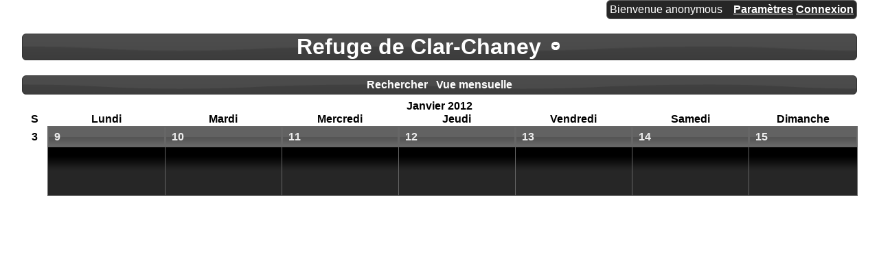

--- FILE ---
content_type: text/html; charset=UTF-8
request_url: https://www.villars-epeney.ch/refuge/index.php?phpcid=1&action=display_week&week=3&year=2012
body_size: 911
content:
<!DOCTYPE html>
<html lang="fr"><head><title>Refuge de Clar-Chaney</title>
<link rel="icon" href="static/office-calendar.png"/>
<link rel="stylesheet" type="text/css" href="static/phpc.css"/>
<link rel="stylesheet" type="text/css" href="static/jquery-ui.min.css"/>
<link rel="stylesheet" type="text/css" href="static/jquery-ui-timepicker.css"/>
<script src="static/jquery.min.js"></script>
<script src="static/jquery-ui.min.js"></script>
<script>var imagePath='static/images/'</script>
<script src="static/phpc.js"></script>
<script src="static/jquery.ui.timepicker.js"></script>
<script src="static/jquery.hoverIntent.minified.js"></script>
<script src="static/jpicker-1.1.6.min.js"></script>
<link rel="stylesheet" type="text/css" href="static/jPicker-1.1.6.min.css"/>
<script src="static/showdown.min.js"></script>
<meta http-equiv="Content-Type" content="text/html; charset=UTF-8"/>
</head>
<body><div class="php-calendar ui-widget"><div class="phpc-logged ui-widget-content">Bienvenue&nbsp;anonymous<span><a href="/refuge/index.php?phpcid=1&amp;action=settings">Paramètres</a>

<a href="/refuge/index.php?phpcid=1&amp;action=login&amp;lasturl=phpcid%3D1%26action%3Ddisplay_week%26week%3D3%26year%3D2012">Connexion</a>

</span>
</div>
<br style="clear:both;"/>
<h1 class="ui-widget-header"><span class="phpc-dropdown-list"><span class="phpc-dropdown-list-header"><span class="phpc-dropdown-list-title"><a href='https://www.villars-epeney.ch:443/refuge/index.php?phpcid=1' class="phpc-dropdown-list-title">Refuge de Clar-Chaney</a>
</span>
</span>
<ul><li><a href="https://www.villars-epeney.ch:443/refuge/index.php?phpcid=1">Refuge de Clar-Chaney</a>
</li>
</ul>
</span>
</h1>
<div class="phpc-bar ui-widget-header"><a href="/refuge/index.php?phpcid=1&amp;action=search&amp;year=2012&amp;month=1&amp;day=1">Rechercher</a>

<a href="/refuge/index.php?phpcid=1&amp;action=display_month&amp;year=2012&amp;month=1&amp;day=1">Vue&nbsp;mensuelle</a>

</div>
<div id="phpc-summary-view"><div id="phpc-summary-head"><div id="phpc-summary-title"></div>
<div id="phpc-summary-author"></div>
<div id="phpc-summary-category"></div>
<div id="phpc-summary-time"></div>
</div>
<div id="phpc-summary-body"></div>
</div>
<table class="phpc-main phpc-calendar"><caption>Janvier 2012</caption>
<colgroup><col class="phpc-week"/>
<col class="phpc-day"/>
<col class="phpc-day"/>
<col class="phpc-day"/>
<col class="phpc-day"/>
<col class="phpc-day"/>
<col class="phpc-day"/>
<col class="phpc-day"/>
</colgroup>
<thead><tr><th>S</th>
<th>Lundi</th>
<th>Mardi</th>
<th>Mercredi</th>
<th>Jeudi</th>
<th>Vendredi</th>
<th>Samedi</th>
<th>Dimanche</th>
</tr>
</thead>
<tbody><tr><th>3</th>
<td><div class="phpc-date ui-state-default" onclick="window.location.href='/refuge/index.php?phpcid=1&amp;action=display_day&amp;year=2012&amp;month=1&amp;day=9'"><a href="/refuge/index.php?phpcid=1&amp;action=display_day&amp;year=2012&amp;month=1&amp;day=9">9</a>
</div>
</td>
<td><div class="phpc-date ui-state-default" onclick="window.location.href='/refuge/index.php?phpcid=1&amp;action=display_day&amp;year=2012&amp;month=1&amp;day=10'"><a href="/refuge/index.php?phpcid=1&amp;action=display_day&amp;year=2012&amp;month=1&amp;day=10">10</a>
</div>
</td>
<td><div class="phpc-date ui-state-default" onclick="window.location.href='/refuge/index.php?phpcid=1&amp;action=display_day&amp;year=2012&amp;month=1&amp;day=11'"><a href="/refuge/index.php?phpcid=1&amp;action=display_day&amp;year=2012&amp;month=1&amp;day=11">11</a>
</div>
</td>
<td><div class="phpc-date ui-state-default" onclick="window.location.href='/refuge/index.php?phpcid=1&amp;action=display_day&amp;year=2012&amp;month=1&amp;day=12'"><a href="/refuge/index.php?phpcid=1&amp;action=display_day&amp;year=2012&amp;month=1&amp;day=12">12</a>
</div>
</td>
<td><div class="phpc-date ui-state-default" onclick="window.location.href='/refuge/index.php?phpcid=1&amp;action=display_day&amp;year=2012&amp;month=1&amp;day=13'"><a href="/refuge/index.php?phpcid=1&amp;action=display_day&amp;year=2012&amp;month=1&amp;day=13">13</a>
</div>
</td>
<td><div class="phpc-date ui-state-default" onclick="window.location.href='/refuge/index.php?phpcid=1&amp;action=display_day&amp;year=2012&amp;month=1&amp;day=14'"><a href="/refuge/index.php?phpcid=1&amp;action=display_day&amp;year=2012&amp;month=1&amp;day=14">14</a>
</div>
</td>
<td><div class="phpc-date ui-state-default" onclick="window.location.href='/refuge/index.php?phpcid=1&amp;action=display_day&amp;year=2012&amp;month=1&amp;day=15'"><a href="/refuge/index.php?phpcid=1&amp;action=display_day&amp;year=2012&amp;month=1&amp;day=15">15</a>
</div>
</td>
</tr>
</tbody>
</table>
</div>
</body>
</html>


--- FILE ---
content_type: application/javascript
request_url: https://www.villars-epeney.ch/refuge/static/jpicker-1.1.6.min.js
body_size: 9880
content:
(function(e,a){Math.precision=function(j,h){if(h===undefined){h=0}return Math.round(j*Math.pow(10,h))/Math.pow(10,h)};var d=function(z,k){var o=this,j=z.find("img:first"),F=0,E=100,w=100,D=0,C=100,v=100,s=0,p=0,n,q,u=new Array(),l=function(y){for(var x=0;x<u.length;x++){u[x].call(o,o,y)}},H=function(x){var y=z.offset();n={l:y.left|0,t:y.top|0};clearTimeout(q);q=setTimeout(function(){A.call(o,x)},0);e(document).bind("mousemove",h).bind("mouseup",B);x.preventDefault()},h=function(x){clearTimeout(q);q=setTimeout(function(){A.call(o,x)},0);x.stopPropagation();x.preventDefault();return false},B=function(x){e(document).unbind("mouseup",B).unbind("mousemove",h);x.stopPropagation();x.preventDefault();return false},A=function(M){var K=M.pageX-n.l,x=M.pageY-n.t,L=z.w,y=z.h;if(K<0){K=0}else{if(K>L){K=L}}if(x<0){x=0}else{if(x>y){x=y}}J.call(o,"xy",{x:((K/L)*w)+F,y:((x/y)*v)+D})},r=function(){var L=0,x=0,N=z.w,K=z.h,M=j.w,y=j.h;setTimeout(function(){if(w>0){if(s==E){L=N}else{L=((s/w)*N)|0}}if(v>0){if(p==C){x=K}else{x=((p/v)*K)|0}}if(M>=N){L=(N>>1)-(M>>1)}else{L-=M>>1}if(y>=K){x=(K>>1)-(y>>1)}else{x-=y>>1}j.css({left:L+"px",top:x+"px"})},0)},J=function(x,K,y){var O=K!==undefined;if(!O){if(x===undefined||x==null){x="xy"}switch(x.toLowerCase()){case"x":return s;case"y":return p;case"xy":default:return{x:s,y:p}}}if(y!=null&&y==o){return}var N=false,M,L;if(x==null){x="xy"}switch(x.toLowerCase()){case"x":M=K&&(K.x&&K.x|0||K|0)||0;break;case"y":L=K&&(K.y&&K.y|0||K|0)||0;break;case"xy":default:M=K&&K.x&&K.x|0||0;L=K&&K.y&&K.y|0||0;break}if(M!=null){if(M<F){M=F}else{if(M>E){M=E}}if(s!=M){s=M;N=true}}if(L!=null){if(L<D){L=D}else{if(L>C){L=C}}if(p!=L){p=L;N=true}}N&&l.call(o,y||o)},t=function(x,L){var P=L!==undefined;if(!P){if(x===undefined||x==null){x="all"}switch(x.toLowerCase()){case"minx":return F;case"maxx":return E;case"rangex":return{minX:F,maxX:E,rangeX:w};case"miny":return D;case"maxy":return C;case"rangey":return{minY:D,maxY:C,rangeY:v};case"all":default:return{minX:F,maxX:E,rangeX:w,minY:D,maxY:C,rangeY:v}}}var O=false,N,K,M,y;if(x==null){x="all"}switch(x.toLowerCase()){case"minx":N=L&&(L.minX&&L.minX|0||L|0)||0;break;case"maxx":K=L&&(L.maxX&&L.maxX|0||L|0)||0;break;case"rangex":N=L&&L.minX&&L.minX|0||0;K=L&&L.maxX&&L.maxX|0||0;break;case"miny":M=L&&(L.minY&&L.minY|0||L|0)||0;break;case"maxy":y=L&&(L.maxY&&L.maxY|0||L|0)||0;break;case"rangey":M=L&&L.minY&&L.minY|0||0;y=L&&L.maxY&&L.maxY|0||0;break;case"all":default:N=L&&L.minX&&L.minX|0||0;K=L&&L.maxX&&L.maxX|0||0;M=L&&L.minY&&L.minY|0||0;y=L&&L.maxY&&L.maxY|0||0;break}if(N!=null&&F!=N){F=N;w=E-F}if(K!=null&&E!=K){E=K;w=E-F}if(M!=null&&D!=M){D=M;v=C-D}if(y!=null&&C!=y){C=y;v=C-D}},I=function(x){if(e.isFunction(x)){u.push(x)}},m=function(y){if(!e.isFunction(y)){return}var x;while((x=e.inArray(y,u))!=-1){u.splice(x,1)}},G=function(){e(document).unbind("mouseup",B).unbind("mousemove",h);z.unbind("mousedown",H);z=null;j=null;u=null};e.extend(true,o,{val:J,range:t,bind:I,unbind:m,destroy:G});j.src=k.arrow&&k.arrow.image;j.w=k.arrow&&k.arrow.width||j.width();j.h=k.arrow&&k.arrow.height||j.height();z.w=k.map&&k.map.width||z.width();z.h=k.map&&k.map.height||z.height();z.bind("mousedown",H);I.call(o,r)},b=function(u,z,k,y){var q=this,l=u.find("td.Text input"),r=l.eq(3),v=l.eq(4),h=l.eq(5),o=l.length>7?l.eq(6):null,n=l.eq(0),p=l.eq(1),x=l.eq(2),s=l.eq(l.length>7?7:6),B=l.length>7?l.eq(8):null,C=function(E){if(E.target.value==""&&E.target!=s.get(0)&&(k!=null&&E.target!=k.get(0)||k==null)){return}if(!t(E)){return E}switch(E.target){case r.get(0):switch(E.keyCode){case 38:r.val(j.call(q,(r.val()<<0)+1,0,255));z.val("r",r.val(),E.target);return false;case 40:r.val(j.call(q,(r.val()<<0)-1,0,255));z.val("r",r.val(),E.target);return false}break;case v.get(0):switch(E.keyCode){case 38:v.val(j.call(q,(v.val()<<0)+1,0,255));z.val("g",v.val(),E.target);return false;case 40:v.val(j.call(q,(v.val()<<0)-1,0,255));z.val("g",v.val(),E.target);return false}break;case h.get(0):switch(E.keyCode){case 38:h.val(j.call(q,(h.val()<<0)+1,0,255));z.val("b",h.val(),E.target);return false;case 40:h.val(j.call(q,(h.val()<<0)-1,0,255));z.val("b",h.val(),E.target);return false}break;case o&&o.get(0):switch(E.keyCode){case 38:o.val(j.call(q,parseFloat(o.val())+1,0,100));z.val("a",Math.precision((o.val()*255)/100,y),E.target);return false;case 40:o.val(j.call(q,parseFloat(o.val())-1,0,100));z.val("a",Math.precision((o.val()*255)/100,y),E.target);return false}break;case n.get(0):switch(E.keyCode){case 38:n.val(j.call(q,(n.val()<<0)+1,0,360));z.val("h",n.val(),E.target);return false;case 40:n.val(j.call(q,(n.val()<<0)-1,0,360));z.val("h",n.val(),E.target);return false}break;case p.get(0):switch(E.keyCode){case 38:p.val(j.call(q,(p.val()<<0)+1,0,100));z.val("s",p.val(),E.target);return false;case 40:p.val(j.call(q,(p.val()<<0)-1,0,100));z.val("s",p.val(),E.target);return false}break;case x.get(0):switch(E.keyCode){case 38:x.val(j.call(q,(x.val()<<0)+1,0,100));z.val("v",x.val(),E.target);return false;case 40:x.val(j.call(q,(x.val()<<0)-1,0,100));z.val("v",x.val(),E.target);return false}break}},w=function(E){if(E.target.value==""&&E.target!=s.get(0)&&(k!=null&&E.target!=k.get(0)||k==null)){return}if(!t(E)){return E}switch(E.target){case r.get(0):r.val(j.call(q,r.val(),0,255));z.val("r",r.val(),E.target);break;case v.get(0):v.val(j.call(q,v.val(),0,255));z.val("g",v.val(),E.target);break;case h.get(0):h.val(j.call(q,h.val(),0,255));z.val("b",h.val(),E.target);break;case o&&o.get(0):o.val(j.call(q,o.val(),0,100));z.val("a",Math.precision((o.val()*255)/100,y),E.target);break;case n.get(0):n.val(j.call(q,n.val(),0,360));z.val("h",n.val(),E.target);break;case p.get(0):p.val(j.call(q,p.val(),0,100));z.val("s",p.val(),E.target);break;case x.get(0):x.val(j.call(q,x.val(),0,100));z.val("v",x.val(),E.target);break;case s.get(0):s.val(s.val().replace(/[^a-fA-F0-9]/g,"").toLowerCase().substring(0,6));k&&k.val(s.val());z.val("hex",s.val()!=""?s.val():null,E.target);break;case k&&k.get(0):k.val(k.val().replace(/[^a-fA-F0-9]/g,"").toLowerCase().substring(0,6));s.val(k.val());z.val("hex",k.val()!=""?k.val():null,E.target);break;case B&&B.get(0):B.val(B.val().replace(/[^a-fA-F0-9]/g,"").toLowerCase().substring(0,2));z.val("a",B.val()!=null?parseInt(B.val(),16):null,E.target);break}},A=function(E){if(z.val()!=null){switch(E.target){case r.get(0):r.val(z.val("r"));break;case v.get(0):v.val(z.val("g"));break;case h.get(0):h.val(z.val("b"));break;case o&&o.get(0):o.val(Math.precision((z.val("a")*100)/255,y));break;case n.get(0):n.val(z.val("h"));break;case p.get(0):p.val(z.val("s"));break;case x.get(0):x.val(z.val("v"));break;case s.get(0):case k&&k.get(0):s.val(z.val("hex"));k&&k.val(z.val("hex"));break;case B&&B.get(0):B.val(z.val("ahex").substring(6));break}}},t=function(E){switch(E.keyCode){case 9:case 16:case 29:case 37:case 39:return false;case"c".charCodeAt():case"v".charCodeAt():if(E.ctrlKey){return false}}return true},j=function(G,F,E){if(G==""||isNaN(G)){return F}if(G>E){return E}if(G<F){return F}return G},m=function(G,E){var F=G.val("all");if(E!=r.get(0)){r.val(F!=null?F.r:"")}if(E!=v.get(0)){v.val(F!=null?F.g:"")}if(E!=h.get(0)){h.val(F!=null?F.b:"")}if(o&&E!=o.get(0)){o.val(F!=null?Math.precision((F.a*100)/255,y):"")}if(E!=n.get(0)){n.val(F!=null?F.h:"")}if(E!=p.get(0)){p.val(F!=null?F.s:"")}if(E!=x.get(0)){x.val(F!=null?F.v:"")}if(E!=s.get(0)&&(k&&E!=k.get(0)||!k)){s.val(F!=null?F.hex:"")}if(k&&E!=k.get(0)&&E!=s.get(0)){k.val(F!=null?F.hex:"")}if(B&&E!=B.get(0)){B.val(F!=null?F.ahex.substring(6):"")}},D=function(){r.add(v).add(h).add(o).add(n).add(p).add(x).add(s).add(k).add(B).unbind("keyup",w).unbind("blur",A);r.add(v).add(h).add(o).add(n).add(p).add(x).unbind("keydown",C);z.unbind(m);r=null;v=null;h=null;o=null;n=null;p=null;x=null;s=null;B=null};e.extend(true,q,{destroy:D});r.add(v).add(h).add(o).add(n).add(p).add(x).add(s).add(k).add(B).bind("keyup",w).bind("blur",A);r.add(v).add(h).add(o).add(n).add(p).add(x).bind("keydown",C);z.bind(m)};e.jPicker={List:[],Color:function(z){var q=this,j,o,t,u,n,A,x,k=new Array(),m=function(r){for(var h=0;h<k.length;h++){k[h].call(q,q,r)}},l=function(h,G,r){var F=G!==undefined;if(!F){if(h===undefined||h==null||h==""){h="all"}if(j==null){return null}switch(h.toLowerCase()){case"ahex":return g.rgbaToHex({r:j,g:o,b:t,a:u});case"hex":return l("ahex").substring(0,6);case"all":return{r:j,g:o,b:t,a:u,h:n,s:A,v:x,hex:l.call(q,"hex"),ahex:l.call(q,"ahex")};default:var D={};for(var B=0;B<h.length;B++){switch(h.charAt(B)){case"r":if(h.length==1){D=j}else{D.r=j}break;case"g":if(h.length==1){D=o}else{D.g=o}break;case"b":if(h.length==1){D=t}else{D.b=t}break;case"a":if(h.length==1){D=u}else{D.a=u}break;case"h":if(h.length==1){D=n}else{D.h=n}break;case"s":if(h.length==1){D=A}else{D.s=A}break;case"v":if(h.length==1){D=x}else{D.v=x}break}}return D=={}?l.call(q,"all"):D;break}}if(r!=null&&r==q){return}var v=false;if(h==null){h=""}if(G==null){if(j!=null){j=null;v=true}if(o!=null){o=null;v=true}if(t!=null){t=null;v=true}if(u!=null){u=null;v=true}if(n!=null){n=null;v=true}if(A!=null){A=null;v=true}if(x!=null){x=null;v=true}v&&m.call(q,r||q);return}switch(h.toLowerCase()){case"ahex":case"hex":var D=g.hexToRgba(G&&(G.ahex||G.hex)||G||"00000000");l.call(q,"rgba",{r:D.r,g:D.g,b:D.b,a:h=="ahex"?D.a:u!=null?u:255},r);break;default:if(G&&(G.ahex!=null||G.hex!=null)){l.call(q,"ahex",G.ahex||G.hex||"00000000",r);return}var s={},E=false,C=false;if(G.r!==undefined&&!h.indexOf("r")==-1){h+="r"}if(G.g!==undefined&&!h.indexOf("g")==-1){h+="g"}if(G.b!==undefined&&!h.indexOf("b")==-1){h+="b"}if(G.a!==undefined&&!h.indexOf("a")==-1){h+="a"}if(G.h!==undefined&&!h.indexOf("h")==-1){h+="h"}if(G.s!==undefined&&!h.indexOf("s")==-1){h+="s"}if(G.v!==undefined&&!h.indexOf("v")==-1){h+="v"}for(var B=0;B<h.length;B++){switch(h.charAt(B)){case"r":if(C){continue}E=true;s.r=G&&G.r&&G.r|0||G&&G|0||0;if(s.r<0){s.r=0}else{if(s.r>255){s.r=255}}if(j!=s.r){j=s.r;v=true}break;case"g":if(C){continue}E=true;s.g=G&&G.g&&G.g|0||G&&G|0||0;if(s.g<0){s.g=0}else{if(s.g>255){s.g=255}}if(o!=s.g){o=s.g;v=true}break;case"b":if(C){continue}E=true;s.b=G&&G.b&&G.b|0||G&&G|0||0;if(s.b<0){s.b=0}else{if(s.b>255){s.b=255}}if(t!=s.b){t=s.b;v=true}break;case"a":s.a=G&&G.a!=null?G.a|0:G!=null?G|0:255;if(s.a<0){s.a=0}else{if(s.a>255){s.a=255}}if(u!=s.a){u=s.a;v=true}break;case"h":if(E){continue}C=true;s.h=G&&G.h&&G.h|0||G&&G|0||0;if(s.h<0){s.h=0}else{if(s.h>360){s.h=360}}if(n!=s.h){n=s.h;v=true}break;case"s":if(E){continue}C=true;s.s=G&&G.s!=null?G.s|0:G!=null?G|0:100;if(s.s<0){s.s=0}else{if(s.s>100){s.s=100}}if(A!=s.s){A=s.s;v=true}break;case"v":if(E){continue}C=true;s.v=G&&G.v!=null?G.v|0:G!=null?G|0:100;if(s.v<0){s.v=0}else{if(s.v>100){s.v=100}}if(x!=s.v){x=s.v;v=true}break}}if(v){if(E){j=j||0;o=o||0;t=t||0;var D=g.rgbToHsv({r:j,g:o,b:t});n=D.h;A=D.s;x=D.v}else{if(C){n=n||0;A=A!=null?A:100;x=x!=null?x:100;var D=g.hsvToRgb({h:n,s:A,v:x});j=D.r;o=D.g;t=D.b}}u=u!=null?u:255;m.call(q,r||q)}break}},p=function(h){if(e.isFunction(h)){k.push(h)}},y=function(r){if(!e.isFunction(r)){return}var h;while((h=e.inArray(r,k))!=-1){k.splice(h,1)}},w=function(){k=null};e.extend(true,q,{val:l,bind:p,unbind:y,destroy:w});if(z){if(z.ahex!=null){l("ahex",z)}else{if(z.hex!=null){l((z.a!=null?"a":"")+"hex",z.a!=null?{ahex:z.hex+g.intToHex(z.a)}:z)}else{if(z.r!=null&&z.g!=null&&z.b!=null){l("rgb"+(z.a!=null?"a":""),z)}else{if(z.h!=null&&z.s!=null&&z.v!=null){l("hsv"+(z.a!=null?"a":""),z)}}}}}},ColorMethods:{hexToRgba:function(m){m=this.validateHex(m);if(m==""){return{r:null,g:null,b:null,a:null}}var l="00",k="00",h="00",j="255";if(m.length==6){m+="ff"}if(m.length>6){l=m.substring(0,2);k=m.substring(2,4);h=m.substring(4,6);j=m.substring(6,m.length)}else{if(m.length>4){l=m.substring(4,m.length);m=m.substring(0,4)}if(m.length>2){k=m.substring(2,m.length);m=m.substring(0,2)}if(m.length>0){h=m.substring(0,m.length)}}return{r:this.hexToInt(l),g:this.hexToInt(k),b:this.hexToInt(h),a:this.hexToInt(j)}},validateHex:function(h){h=h.toLowerCase().replace(/[^a-f0-9]/g,"");if(h.length>8){h=h.substring(0,8)}return h},rgbaToHex:function(h){return this.intToHex(h.r)+this.intToHex(h.g)+this.intToHex(h.b)+this.intToHex(h.a)},intToHex:function(j){var h=(j|0).toString(16);if(h.length==1){h=("0"+h)}return h.toLowerCase()},hexToInt:function(h){return parseInt(h,16)},rgbToHsv:function(l){var o=l.r/255,n=l.g/255,j=l.b/255,k={h:0,s:0,v:0},m=0,h=0,p;if(o>=n&&o>=j){h=o;m=n>j?j:n}else{if(n>=j&&n>=o){h=n;m=o>j?j:o}else{h=j;m=n>o?o:n}}k.v=h;k.s=h?(h-m)/h:0;if(!k.s){k.h=0}else{p=h-m;if(o==h){k.h=(n-j)/p}else{if(n==h){k.h=2+(j-o)/p}else{k.h=4+(o-n)/p}}k.h=parseInt(k.h*60);if(k.h<0){k.h+=360}}k.s=(k.s*100)|0;k.v=(k.v*100)|0;return k},hsvToRgb:function(n){var r={r:0,g:0,b:0,a:100},m=n.h,x=n.s,u=n.v;if(x==0){if(u==0){r.r=r.g=r.b=0}else{r.r=r.g=r.b=(u*255/100)|0}}else{if(m==360){m=0}m/=60;x=x/100;u=u/100;var l=m|0,o=m-l,k=u*(1-x),j=u*(1-(x*o)),w=u*(1-(x*(1-o)));switch(l){case 0:r.r=u;r.g=w;r.b=k;break;case 1:r.r=j;r.g=u;r.b=k;break;case 2:r.r=k;r.g=u;r.b=w;break;case 3:r.r=k;r.g=j;r.b=u;break;case 4:r.r=w;r.g=k;r.b=u;break;case 5:r.r=u;r.g=k;r.b=j;break}r.r=(r.r*255)|0;r.g=(r.g*255)|0;r.b=(r.b*255)|0}return r}}};var f=e.jPicker.Color,c=e.jPicker.List,g=e.jPicker.ColorMethods;e.fn.jPicker=function(j){var h=arguments;return this.each(function(){var w=this,av=e.extend(true,{},e.fn.jPicker.defaults,j);if(e(w).get(0).nodeName.toLowerCase()=="input"){e.extend(true,av,{window:{bindToInput:true,expandable:true,input:e(w)}});if(e(w).val()==""){av.color.active=new f({hex:null});av.color.current=new f({hex:null})}else{if(g.validateHex(e(w).val())){av.color.active=new f({hex:e(w).val(),a:av.color.active.val("a")});av.color.current=new f({hex:e(w).val(),a:av.color.active.val("a")})}}}if(av.window.expandable){e(w).after('<span class="jPicker"><span class="Icon"><span class="Color">&nbsp;</span><span class="Alpha">&nbsp;</span><span class="Image" title="Click To Open Color Picker">&nbsp;</span><span class="Container">&nbsp;</span></span></span>')}else{av.window.liveUpdate=false}var Q=parseFloat(navigator.appVersion.split("MSIE")[1])<7&&document.body.filters,R=null,l=null,s=null,au=null,at=null,ar=null,P=null,O=null,N=null,M=null,L=null,K=null,D=null,U=null,aw=null,J=null,I=null,am=null,ai=null,E=null,an=null,ah=null,X=null,ab=null,aq=null,r=null,C=null,u=null,ag=function(aB){var aD=G.active,aE=n.clientPath,aA=aD.val("hex"),aC,az;av.color.mode=aB;switch(aB){case"h":setTimeout(function(){y.call(w,l,"transparent");x.call(w,au,0);Y.call(w,au,100);x.call(w,at,260);Y.call(w,at,100);y.call(w,s,"transparent");x.call(w,P,0);Y.call(w,P,100);x.call(w,O,260);Y.call(w,O,100);x.call(w,N,260);Y.call(w,N,100);x.call(w,M,260);Y.call(w,M,100);x.call(w,K,260);Y.call(w,K,100)},0);D.range("all",{minX:0,maxX:100,minY:0,maxY:100});U.range("rangeY",{minY:0,maxY:360});if(aD.val("ahex")==null){break}D.val("xy",{x:aD.val("s"),y:100-aD.val("v")},D);U.val("y",360-aD.val("h"),U);break;case"s":setTimeout(function(){y.call(w,l,"transparent");x.call(w,au,-260);x.call(w,at,-520);x.call(w,P,-260);x.call(w,O,-520);x.call(w,K,260);Y.call(w,K,100)},0);D.range("all",{minX:0,maxX:360,minY:0,maxY:100});U.range("rangeY",{minY:0,maxY:100});if(aD.val("ahex")==null){break}D.val("xy",{x:aD.val("h"),y:100-aD.val("v")},D);U.val("y",100-aD.val("s"),U);break;case"v":setTimeout(function(){y.call(w,l,"000000");x.call(w,au,-780);x.call(w,at,260);y.call(w,s,aA);x.call(w,P,-520);x.call(w,O,260);Y.call(w,O,100);x.call(w,K,260);Y.call(w,K,100)},0);D.range("all",{minX:0,maxX:360,minY:0,maxY:100});U.range("rangeY",{minY:0,maxY:100});if(aD.val("ahex")==null){break}D.val("xy",{x:aD.val("h"),y:100-aD.val("s")},D);U.val("y",100-aD.val("v"),U);break;case"r":aC=-1040;az=-780;D.range("all",{minX:0,maxX:255,minY:0,maxY:255});U.range("rangeY",{minY:0,maxY:255});if(aD.val("ahex")==null){break}D.val("xy",{x:aD.val("b"),y:255-aD.val("g")},D);U.val("y",255-aD.val("r"),U);break;case"g":aC=-1560;az=-1820;D.range("all",{minX:0,maxX:255,minY:0,maxY:255});U.range("rangeY",{minY:0,maxY:255});if(aD.val("ahex")==null){break}D.val("xy",{x:aD.val("b"),y:255-aD.val("r")},D);U.val("y",255-aD.val("g"),U);break;case"b":aC=-2080;az=-2860;D.range("all",{minX:0,maxX:255,minY:0,maxY:255});U.range("rangeY",{minY:0,maxY:255});if(aD.val("ahex")==null){break}D.val("xy",{x:aD.val("r"),y:255-aD.val("g")},D);U.val("y",255-aD.val("b"),U);break;case"a":setTimeout(function(){y.call(w,l,"transparent");x.call(w,au,-260);x.call(w,at,-520);x.call(w,P,260);x.call(w,O,260);Y.call(w,O,100);x.call(w,K,0);Y.call(w,K,100)},0);D.range("all",{minX:0,maxX:360,minY:0,maxY:100});U.range("rangeY",{minY:0,maxY:255});if(aD.val("ahex")==null){break}D.val("xy",{x:aD.val("h"),y:100-aD.val("v")},D);U.val("y",255-aD.val("a"),U);break;default:throw ("Invalid Mode");break}switch(aB){case"h":break;case"s":case"v":case"a":setTimeout(function(){Y.call(w,au,100);Y.call(w,P,100);x.call(w,N,260);Y.call(w,N,100);x.call(w,M,260);Y.call(w,M,100)},0);break;case"r":case"g":case"b":setTimeout(function(){y.call(w,l,"transparent");y.call(w,s,"transparent");Y.call(w,P,100);Y.call(w,au,100);x.call(w,au,aC);x.call(w,at,aC-260);x.call(w,P,az-780);x.call(w,O,az-520);x.call(w,N,az);x.call(w,M,az-260);x.call(w,K,260);Y.call(w,K,100)},0);break}if(aD.val("ahex")==null){return}aj.call(w,aD)},aj=function(aA,az){if(az==null||(az!=U&&az!=D)){v.call(w,aA,az)}setTimeout(function(){ay.call(w,aA);al.call(w,aA);W.call(w,aA)},0)},z=function(aA,az){var aC=G.active;if(az!=D&&aC.val()==null){return}var aB=aA.val("all");switch(av.color.mode){case"h":aC.val("sv",{s:aB.x,v:100-aB.y},az);break;case"s":case"a":aC.val("hv",{h:aB.x,v:100-aB.y},az);break;case"v":aC.val("hs",{h:aB.x,s:100-aB.y},az);break;case"r":aC.val("gb",{g:255-aB.y,b:aB.x},az);break;case"g":aC.val("rb",{r:255-aB.y,b:aB.x},az);break;case"b":aC.val("rg",{r:aB.x,g:255-aB.y},az);break}},ac=function(aA,az){var aB=G.active;if(az!=U&&aB.val()==null){return}switch(av.color.mode){case"h":aB.val("h",{h:360-aA.val("y")},az);break;case"s":aB.val("s",{s:100-aA.val("y")},az);break;case"v":aB.val("v",{v:100-aA.val("y")},az);break;case"r":aB.val("r",{r:255-aA.val("y")},az);break;case"g":aB.val("g",{g:255-aA.val("y")},az);break;case"b":aB.val("b",{b:255-aA.val("y")},az);break;case"a":aB.val("a",255-aA.val("y"),az);break}},v=function(aC,az){if(az!=D){switch(av.color.mode){case"h":var aH=aC.val("sv");D.val("xy",{x:aH!=null?aH.s:100,y:100-(aH!=null?aH.v:100)},az);break;case"s":case"a":var aB=aC.val("hv");D.val("xy",{x:aB&&aB.h||0,y:100-(aB!=null?aB.v:100)},az);break;case"v":var aE=aC.val("hs");D.val("xy",{x:aE&&aE.h||0,y:100-(aE!=null?aE.s:100)},az);break;case"r":var aA=aC.val("bg");D.val("xy",{x:aA&&aA.b||0,y:255-(aA&&aA.g||0)},az);break;case"g":var aI=aC.val("br");D.val("xy",{x:aI&&aI.b||0,y:255-(aI&&aI.r||0)},az);break;case"b":var aG=aC.val("rg");D.val("xy",{x:aG&&aG.r||0,y:255-(aG&&aG.g||0)},az);break}}if(az!=U){switch(av.color.mode){case"h":U.val("y",360-(aC.val("h")||0),az);break;case"s":var aJ=aC.val("s");U.val("y",100-(aJ!=null?aJ:100),az);break;case"v":var aF=aC.val("v");U.val("y",100-(aF!=null?aF:100),az);break;case"r":U.val("y",255-(aC.val("r")||0),az);break;case"g":U.val("y",255-(aC.val("g")||0),az);break;case"b":U.val("y",255-(aC.val("b")||0),az);break;case"a":var aD=aC.val("a");U.val("y",255-(aD!=null?aD:255),az);break}}},ay=function(aA){try{var az=aA.val("all");E.css({backgroundColor:az&&"#"+az.hex||"transparent"});Y.call(w,E,az&&Math.precision((az.a*100)/255,4)||0)}catch(aB){}},al=function(aC){switch(av.color.mode){case"h":y.call(w,l,new f({h:aC.val("h")||0,s:100,v:100}).val("hex"));break;case"s":case"a":var aB=aC.val("s");Y.call(w,at,100-(aB!=null?aB:100));break;case"v":var aA=aC.val("v");Y.call(w,au,aA!=null?aA:100);break;case"r":Y.call(w,at,Math.precision((aC.val("r")||0)/255*100,4));break;case"g":Y.call(w,at,Math.precision((aC.val("g")||0)/255*100,4));break;case"b":Y.call(w,at,Math.precision((aC.val("b")||0)/255*100));break}var az=aC.val("a");Y.call(w,ar,Math.precision(((255-(az||0))*100)/255,4))},W=function(aF){switch(av.color.mode){case"h":var aH=aF.val("a");Y.call(w,L,Math.precision(((255-(aH||0))*100)/255,4));break;case"s":var aA=aF.val("hva"),aB=new f({h:aA&&aA.h||0,s:100,v:aA!=null?aA.v:100});y.call(w,s,aB.val("hex"));Y.call(w,O,100-(aA!=null?aA.v:100));Y.call(w,L,Math.precision(((255-(aA&&aA.a||0))*100)/255,4));break;case"v":var aC=aF.val("hsa"),aE=new f({h:aC&&aC.h||0,s:aC!=null?aC.s:100,v:100});y.call(w,s,aE.val("hex"));Y.call(w,L,Math.precision(((255-(aC&&aC.a||0))*100)/255,4));break;case"r":case"g":case"b":var aD=0,aG=0,az=aF.val("rgba");if(av.color.mode=="r"){aD=az&&az.b||0;aG=az&&az.g||0}else{if(av.color.mode=="g"){aD=az&&az.b||0;aG=az&&az.r||0}else{if(av.color.mode=="b"){aD=az&&az.r||0;aG=az&&az.g||0}}}var aI=aG>aD?aD:aG;Y.call(w,O,aD>aG?Math.precision(((aD-aG)/(255-aG))*100,4):0);Y.call(w,N,aG>aD?Math.precision(((aG-aD)/(255-aD))*100,4):0);Y.call(w,M,Math.precision((aI/255)*100,4));Y.call(w,L,Math.precision(((255-(az&&az.a||0))*100)/255,4));break;case"a":var aH=aF.val("a");y.call(w,s,aF.val("hex")||"000000");Y.call(w,L,aH!=null?0:100);Y.call(w,K,aH!=null?100:0);break}},y=function(az,aA){az.css({backgroundColor:aA&&aA.length==6&&"#"+aA||"transparent"})},t=function(az,aA){if(Q&&(aA.indexOf("AlphaBar.png")!=-1||aA.indexOf("Bars.png")!=-1||aA.indexOf("Maps.png")!=-1)){az.attr("pngSrc",aA);az.css({backgroundImage:"none",filter:"progid:DXImageTransform.Microsoft.AlphaImageLoader(src='"+aA+"', sizingMethod='scale')"})}else{az.css({backgroundImage:"url('"+aA+"')"})}},x=function(az,aA){az.css({top:aA+"px"})},Y=function(aA,az){aA.css({visibility:az>0?"visible":"hidden"});if(az>0&&az<100){if(Q){var aB=aA.attr("pngSrc");if(aB!=null&&(aB.indexOf("AlphaBar.png")!=-1||aB.indexOf("Bars.png")!=-1||aB.indexOf("Maps.png")!=-1)){aA.css({filter:"progid:DXImageTransform.Microsoft.AlphaImageLoader(src='"+aB+"', sizingMethod='scale') progid:DXImageTransform.Microsoft.Alpha(opacity="+az+")"})}else{aA.css({opacity:Math.precision(az/100,4)})}}else{aA.css({opacity:Math.precision(az/100,4)})}}else{if(az==0||az==100){if(Q){var aB=aA.attr("pngSrc");if(aB!=null&&(aB.indexOf("AlphaBar.png")!=-1||aB.indexOf("Bars.png")!=-1||aB.indexOf("Maps.png")!=-1)){aA.css({filter:"progid:DXImageTransform.Microsoft.AlphaImageLoader(src='"+aB+"', sizingMethod='scale')"})}else{aA.css({opacity:""})}}else{aA.css({opacity:""})}}}},B=function(){G.active.val("ahex",G.current.val("ahex"))},T=function(){G.current.val("ahex",G.active.val("ahex"))},A=function(az){e(this).parents("tbody:first").find('input:radio[value!="'+az.target.value+'"]').removeAttr("checked");ag.call(w,az.target.value)},Z=function(){B.call(w)},q=function(){B.call(w);av.window.expandable&&ao.call(w);e.isFunction(ax)&&ax.call(w,G.active,X)},m=function(){T.call(w);av.window.expandable&&ao.call(w);e.isFunction(ae)&&ae.call(w,G.active,ah)},af=function(){V.call(w)},ap=function(aB,az){var aA=aB.val("hex");an.css({backgroundColor:aA&&"#"+aA||"transparent"});Y.call(w,an,Math.precision(((aB.val("a")||0)*100)/255,4))},H=function(aC,az){var aB=aC.val("hex");var aA=aC.val("va");aq.css({backgroundColor:aB&&"#"+aB||"transparent"});Y.call(w,r,Math.precision(((255-(aA&&aA.a||0))*100)/255,4));if(av.window.bindToInput&&av.window.updateInputColor){av.window.input.css({backgroundColor:aB&&"#"+aB||"transparent",color:aA==null||aA.v>75?"#000000":"#ffffff"})}},S=function(aB){var az=av.window.element,aA=av.window.page;J=parseInt(R.css("left"));I=parseInt(R.css("top"));am=aB.pageX;ai=aB.pageY;e(document).bind("mousemove",k).bind("mouseup",p);aB.preventDefault()},k=function(az){R.css({left:J-(am-az.pageX)+"px",top:I-(ai-az.pageY)+"px"});if(av.window.expandable&&!e.support.boxModel){R.prev().css({left:R.css("left"),top:R.css("top")})}az.stopPropagation();az.preventDefault();return false},p=function(az){e(document).unbind("mousemove",k).unbind("mouseup",p);az.stopPropagation();az.preventDefault();return false},F=function(az){az.preventDefault();az.stopPropagation();G.active.val("ahex",e(this).attr("title")||null,az.target);return false},ae=e.isFunction(h[1])&&h[1]||null,ad=e.isFunction(h[2])&&h[2]||null,ax=e.isFunction(h[3])&&h[3]||null,V=function(){G.current.val("ahex",G.active.val("ahex"));var az=function(){if(!av.window.expandable||e.support.boxModel){return}var aA=R.find("table:first");R.before("<iframe/>");R.prev().css({width:aA.width(),height:R.height(),opacity:0,position:"absolute",left:R.css("left"),top:R.css("top")})};if(av.window.expandable){e(document.body).children("div.jPicker.Container").css({zIndex:10});R.css({zIndex:20})}switch(av.window.effects.type){case"fade":R.fadeIn(av.window.effects.speed.show,az);break;case"slide":R.slideDown(av.window.effects.speed.show,az);break;case"show":default:R.show(av.window.effects.speed.show,az);break}},ao=function(){var az=function(){if(av.window.expandable){R.css({zIndex:10})}if(!av.window.expandable||e.support.boxModel){return}R.prev().remove()};switch(av.window.effects.type){case"fade":R.fadeOut(av.window.effects.speed.hide,az);break;case"slide":R.slideUp(av.window.effects.speed.hide,az);break;case"show":default:R.hide(av.window.effects.speed.hide,az);break}},o=function(){var aG=av.window,az=aG.expandable?e(w).next().find(".Container:first"):null;R=aG.expandable?e("<div/>"):e(w);R.addClass("jPicker Container");if(aG.expandable){R.hide()}R.get(0).onselectstart=function(aN){if(aN.target.nodeName.toLowerCase()!=="input"){return false}};var aJ=G.active.val("all");if(aG.alphaPrecision<0){aG.alphaPrecision=0}else{if(aG.alphaPrecision>2){aG.alphaPrecision=2}}var aK='<table class="jPicker" cellpadding="0" cellspacing="0"><tbody>'+(aG.expandable?'<tr><td class="Move" colspan="5">&nbsp;</td></tr>':"")+'<tr><td rowspan="9"><h2 class="Title">'+(aG.title||aa.text.title)+'</h2><div class="Map"><span class="Map1">&nbsp;</span><span class="Map2">&nbsp;</span><span class="Map3">&nbsp;</span><img src="'+n.clientPath+n.colorMap.arrow.file+'" class="Arrow"/></div></td><td rowspan="9"><div class="Bar"><span class="Map1">&nbsp;</span><span class="Map2">&nbsp;</span><span class="Map3">&nbsp;</span><span class="Map4">&nbsp;</span><span class="Map5">&nbsp;</span><span class="Map6">&nbsp;</span><img src="'+n.clientPath+n.colorBar.arrow.file+'" class="Arrow"/></div></td><td colspan="2" class="Preview">'+aa.text.newColor+'<div><span class="Active" title="'+aa.tooltips.colors.newColor+'">&nbsp;</span><span class="Current" title="'+aa.tooltips.colors.currentColor+'">&nbsp;</span></div>'+aa.text.currentColor+'</td><td rowspan="9" class="Button"><input type="button" class="Ok" value="'+aa.text.ok+'" title="'+aa.tooltips.buttons.ok+'"/><input type="button" class="Cancel" value="'+aa.text.cancel+'" title="'+aa.tooltips.buttons.cancel+'"/><hr/><div class="Grid">&nbsp;</div></td></tr><tr class="Hue"><td class="Radio"><label title="'+aa.tooltips.hue.radio+'"><input type="radio" value="h"'+(av.color.mode=="h"?' checked="checked"':"")+'/>H:</label></td><td class="Text"><input type="text" maxlength="3" value="'+(aJ!=null?aJ.h:"")+'" title="'+aa.tooltips.hue.textbox+'"/>&nbsp;&deg;</td></tr><tr class="Saturation"><td class="Radio"><label title="'+aa.tooltips.saturation.radio+'"><input type="radio" value="s"'+(av.color.mode=="s"?' checked="checked"':"")+'/>S:</label></td><td class="Text"><input type="text" maxlength="3" value="'+(aJ!=null?aJ.s:"")+'" title="'+aa.tooltips.saturation.textbox+'"/>&nbsp;%</td></tr><tr class="Value"><td class="Radio"><label title="'+aa.tooltips.value.radio+'"><input type="radio" value="v"'+(av.color.mode=="v"?' checked="checked"':"")+'/>V:</label><br/><br/></td><td class="Text"><input type="text" maxlength="3" value="'+(aJ!=null?aJ.v:"")+'" title="'+aa.tooltips.value.textbox+'"/>&nbsp;%<br/><br/></td></tr><tr class="Red"><td class="Radio"><label title="'+aa.tooltips.red.radio+'"><input type="radio" value="r"'+(av.color.mode=="r"?' checked="checked"':"")+'/>R:</label></td><td class="Text"><input type="text" maxlength="3" value="'+(aJ!=null?aJ.r:"")+'" title="'+aa.tooltips.red.textbox+'"/></td></tr><tr class="Green"><td class="Radio"><label title="'+aa.tooltips.green.radio+'"><input type="radio" value="g"'+(av.color.mode=="g"?' checked="checked"':"")+'/>G:</label></td><td class="Text"><input type="text" maxlength="3" value="'+(aJ!=null?aJ.g:"")+'" title="'+aa.tooltips.green.textbox+'"/></td></tr><tr class="Blue"><td class="Radio"><label title="'+aa.tooltips.blue.radio+'"><input type="radio" value="b"'+(av.color.mode=="b"?' checked="checked"':"")+'/>B:</label></td><td class="Text"><input type="text" maxlength="3" value="'+(aJ!=null?aJ.b:"")+'" title="'+aa.tooltips.blue.textbox+'"/></td></tr><tr class="Alpha"><td class="Radio">'+(aG.alphaSupport?'<label title="'+aa.tooltips.alpha.radio+'"><input type="radio" value="a"'+(av.color.mode=="a"?' checked="checked"':"")+"/>A:</label>":"&nbsp;")+'</td><td class="Text">'+(aG.alphaSupport?'<input type="text" maxlength="'+(3+aG.alphaPrecision)+'" value="'+(aJ!=null?Math.precision((aJ.a*100)/255,aG.alphaPrecision):"")+'" title="'+aa.tooltips.alpha.textbox+'"/>&nbsp;%':"&nbsp;")+'</td></tr><tr class="Hex"><td colspan="2" class="Text"><label title="'+aa.tooltips.hex.textbox+'">#:<input type="text" maxlength="6" class="Hex" value="'+(aJ!=null?aJ.hex:"")+'"/></label>'+(aG.alphaSupport?'<input type="text" maxlength="2" class="AHex" value="'+(aJ!=null?aJ.ahex.substring(6):"")+'" title="'+aa.tooltips.hex.alpha+'"/></td>':"&nbsp;")+"</tr></tbody></table>";if(aG.expandable){R.html(aK);if(e(document.body).children("div.jPicker.Container").length==0){e(document.body).prepend(R)}else{e(document.body).children("div.jPicker.Container:last").after(R)}R.mousedown(function(){e(document.body).children("div.jPicker.Container").css({zIndex:10});R.css({zIndex:20})});R.css({left:aG.position.x=="left"?(az.offset().left-530-(aG.position.y=="center"?25:0))+"px":aG.position.x=="center"?(az.offset().left-260)+"px":aG.position.x=="right"?(az.offset().left-10+(aG.position.y=="center"?25:0))+"px":aG.position.x=="screenCenter"?((e(document).width()>>1)-260)+"px":(az.offset().left+parseInt(aG.position.x))+"px",position:"absolute",top:aG.position.y=="top"?(az.offset().top-312)+"px":aG.position.y=="center"?(az.offset().top-156)+"px":aG.position.y=="bottom"?(az.offset().top+25)+"px":(az.offset().top+parseInt(aG.position.y))+"px"})}else{R=e(w);R.html(aK)}var aD=R.find("tbody:first");l=aD.find("div.Map:first");s=aD.find("div.Bar:first");var aL=l.find("span"),aI=s.find("span");au=aL.filter(".Map1:first");at=aL.filter(".Map2:first");ar=aL.filter(".Map3:first");P=aI.filter(".Map1:first");O=aI.filter(".Map2:first");N=aI.filter(".Map3:first");M=aI.filter(".Map4:first");L=aI.filter(".Map5:first");K=aI.filter(".Map6:first");D=new d(l,{map:{width:n.colorMap.width,height:n.colorMap.height},arrow:{image:n.clientPath+n.colorMap.arrow.file,width:n.colorMap.arrow.width,height:n.colorMap.arrow.height}});D.bind(z);U=new d(s,{map:{width:n.colorBar.width,height:n.colorBar.height},arrow:{image:n.clientPath+n.colorBar.arrow.file,width:n.colorBar.arrow.width,height:n.colorBar.arrow.height}});U.bind(ac);aw=new b(aD,G.active,aG.expandable&&aG.bindToInput?aG.input:null,aG.alphaPrecision);var aB=aJ!=null?aJ.hex:null,aH=aD.find(".Preview"),aF=aD.find(".Button");E=aH.find(".Active:first").css({backgroundColor:aB&&"#"+aB||"transparent"});an=aH.find(".Current:first").css({backgroundColor:aB&&"#"+aB||"transparent"}).bind("click",Z);Y.call(w,an,Math.precision(G.current.val("a")*100)/255,4);ah=aF.find(".Ok:first").bind("click",m);X=aF.find(".Cancel:first").bind("click",q);ab=aF.find(".Grid:first");setTimeout(function(){t.call(w,au,n.clientPath+"Maps.png");t.call(w,at,n.clientPath+"Maps.png");t.call(w,ar,n.clientPath+"map-opacity.png");t.call(w,P,n.clientPath+"Bars.png");t.call(w,O,n.clientPath+"Bars.png");t.call(w,N,n.clientPath+"Bars.png");t.call(w,M,n.clientPath+"Bars.png");t.call(w,L,n.clientPath+"bar-opacity.png");t.call(w,K,n.clientPath+"AlphaBar.png");t.call(w,aH.find("div:first"),n.clientPath+"preview-opacity.png")},0);aD.find("td.Radio input").bind("click",A);if(G.quickList&&G.quickList.length>0){var aE="";for(i=0;i<G.quickList.length;i++){if((typeof(G.quickList[i])).toString().toLowerCase()=="string"){G.quickList[i]=new f({hex:G.quickList[i]})}var aC=G.quickList[i].val("a");var aM=G.quickList[i].val("ahex");if(!aG.alphaSupport&&aM){aM=aM.substring(0,6)+"ff"}var aA=G.quickList[i].val("hex");aE+='<span class="QuickColor"'+(aM&&' title="#'+aM+'"'||"")+' style="background-color:'+(aA&&"#"+aA||"")+";"+(aA?"":"background-image:url("+n.clientPath+"NoColor.png)")+(aG.alphaSupport&&aC&&aC<255?";opacity:"+Math.precision(aC/255,4)+";filter:Alpha(opacity="+Math.precision(aC/2.55,4)+")":"")+'">&nbsp;</span>'}t.call(w,ab,n.clientPath+"bar-opacity.png");ab.html(aE);ab.find(".QuickColor").click(F)}ag.call(w,av.color.mode);G.active.bind(aj);e.isFunction(ad)&&G.active.bind(ad);G.current.bind(ap);if(aG.expandable){w.icon=az.parents(".Icon:first");aq=w.icon.find(".Color:first").css({backgroundColor:aB&&"#"+aB||"transparent"});r=w.icon.find(".Alpha:first");t.call(w,r,n.clientPath+"bar-opacity.png");Y.call(w,r,Math.precision(((255-(aJ!=null?aJ.a:0))*100)/255,4));C=w.icon.find(".Image:first").css({backgroundImage:"url('"+n.clientPath+n.picker.file+"')"}).bind("click",af);if(aG.bindToInput&&aG.updateInputColor){aG.input.css({backgroundColor:aB&&"#"+aB||"transparent",color:aJ==null||aJ.v>75?"#000000":"#ffffff"})}u=aD.find(".Move:first").bind("mousedown",S);G.active.bind(H)}else{V.call(w)}},ak=function(){R.find("td.Radio input").unbind("click",A);an.unbind("click",Z);X.unbind("click",q);ah.unbind("click",m);if(av.window.expandable){C.unbind("click",af);u.unbind("mousedown",S);w.icon=null}R.find(".QuickColor").unbind("click",F);l=null;s=null;au=null;at=null;ar=null;P=null;O=null;N=null;M=null;L=null;K=null;D.destroy();D=null;U.destroy();U=null;aw.destroy();aw=null;E=null;an=null;ah=null;X=null;ab=null;ae=null;ax=null;ad=null;R.html("");for(i=0;i<c.length;i++){if(c[i]==w){c.splice(i,1)}}},n=av.images,aa=av.localization,G={active:(typeof(av.color.active)).toString().toLowerCase()=="string"?new f({ahex:!av.window.alphaSupport&&av.color.active?av.color.active.substring(0,6)+"ff":av.color.active}):new f({ahex:!av.window.alphaSupport&&av.color.active.val("ahex")?av.color.active.val("ahex").substring(0,6)+"ff":av.color.active.val("ahex")}),current:(typeof(av.color.active)).toString().toLowerCase()=="string"?new f({ahex:!av.window.alphaSupport&&av.color.active?av.color.active.substring(0,6)+"ff":av.color.active}):new f({ahex:!av.window.alphaSupport&&av.color.active.val("ahex")?av.color.active.val("ahex").substring(0,6)+"ff":av.color.active.val("ahex")}),quickList:av.color.quickList};e.extend(true,w,{commitCallback:ae,liveCallback:ad,cancelCallback:ax,color:G,show:V,hide:ao,destroy:ak});c.push(w);setTimeout(function(){o.call(w)},0)})};e.fn.jPicker.defaults={window:{title:null,effects:{type:"slide",speed:{show:"slow",hide:"fast"}},position:{x:"screenCenter",y:"top"},expandable:false,liveUpdate:true,alphaSupport:false,alphaPrecision:0,updateInputColor:true},color:{mode:"h",active:new f({ahex:"#ffcc00ff"}),quickList:[new f({h:360,s:33,v:100}),new f({h:360,s:66,v:100}),new f({h:360,s:100,v:100}),new f({h:360,s:100,v:75}),new f({h:360,s:100,v:50}),new f({h:180,s:0,v:100}),new f({h:30,s:33,v:100}),new f({h:30,s:66,v:100}),new f({h:30,s:100,v:100}),new f({h:30,s:100,v:75}),new f({h:30,s:100,v:50}),new f({h:180,s:0,v:90}),new f({h:60,s:33,v:100}),new f({h:60,s:66,v:100}),new f({h:60,s:100,v:100}),new f({h:60,s:100,v:75}),new f({h:60,s:100,v:50}),new f({h:180,s:0,v:80}),new f({h:90,s:33,v:100}),new f({h:90,s:66,v:100}),new f({h:90,s:100,v:100}),new f({h:90,s:100,v:75}),new f({h:90,s:100,v:50}),new f({h:180,s:0,v:70}),new f({h:120,s:33,v:100}),new f({h:120,s:66,v:100}),new f({h:120,s:100,v:100}),new f({h:120,s:100,v:75}),new f({h:120,s:100,v:50}),new f({h:180,s:0,v:60}),new f({h:150,s:33,v:100}),new f({h:150,s:66,v:100}),new f({h:150,s:100,v:100}),new f({h:150,s:100,v:75}),new f({h:150,s:100,v:50}),new f({h:180,s:0,v:50}),new f({h:180,s:33,v:100}),new f({h:180,s:66,v:100}),new f({h:180,s:100,v:100}),new f({h:180,s:100,v:75}),new f({h:180,s:100,v:50}),new f({h:180,s:0,v:40}),new f({h:210,s:33,v:100}),new f({h:210,s:66,v:100}),new f({h:210,s:100,v:100}),new f({h:210,s:100,v:75}),new f({h:210,s:100,v:50}),new f({h:180,s:0,v:30}),new f({h:240,s:33,v:100}),new f({h:240,s:66,v:100}),new f({h:240,s:100,v:100}),new f({h:240,s:100,v:75}),new f({h:240,s:100,v:50}),new f({h:180,s:0,v:20}),new f({h:270,s:33,v:100}),new f({h:270,s:66,v:100}),new f({h:270,s:100,v:100}),new f({h:270,s:100,v:75}),new f({h:270,s:100,v:50}),new f({h:180,s:0,v:10}),new f({h:300,s:33,v:100}),new f({h:300,s:66,v:100}),new f({h:300,s:100,v:100}),new f({h:300,s:100,v:75}),new f({h:300,s:100,v:50}),new f({h:180,s:0,v:0}),new f({h:330,s:33,v:100}),new f({h:330,s:66,v:100}),new f({h:330,s:100,v:100}),new f({h:330,s:100,v:75}),new f({h:330,s:100,v:50}),new f()]},images:{clientPath:"/jPicker/images/",colorMap:{width:256,height:256,arrow:{file:"mappoint.gif",width:15,height:15}},colorBar:{width:20,height:256,arrow:{file:"rangearrows.gif",width:20,height:7}},picker:{file:"picker.gif",width:25,height:24}},localization:{text:{title:"Drag Markers To Pick A Color",newColor:"new",currentColor:"current",ok:"OK",cancel:"Cancel"},tooltips:{colors:{newColor:"New Color - Press &ldquo;OK&rdquo; To Commit",currentColor:"Click To Revert To Original Color"},buttons:{ok:"Commit To This Color Selection",cancel:"Cancel And Revert To Original Color"},hue:{radio:"Set To &ldquo;Hue&rdquo; Color Mode",textbox:"Enter A &ldquo;Hue&rdquo; Value (0-360&deg;)"},saturation:{radio:"Set To &ldquo;Saturation&rdquo; Color Mode",textbox:"Enter A &ldquo;Saturation&rdquo; Value (0-100%)"},value:{radio:"Set To &ldquo;Value&rdquo; Color Mode",textbox:"Enter A &ldquo;Value&rdquo; Value (0-100%)"},red:{radio:"Set To &ldquo;Red&rdquo; Color Mode",textbox:"Enter A &ldquo;Red&rdquo; Value (0-255)"},green:{radio:"Set To &ldquo;Green&rdquo; Color Mode",textbox:"Enter A &ldquo;Green&rdquo; Value (0-255)"},blue:{radio:"Set To &ldquo;Blue&rdquo; Color Mode",textbox:"Enter A &ldquo;Blue&rdquo; Value (0-255)"},alpha:{radio:"Set To &ldquo;Alpha&rdquo; Color Mode",textbox:"Enter A &ldquo;Alpha&rdquo; Value (0-100)"},hex:{textbox:"Enter A &ldquo;Hex&rdquo; Color Value (#000000-#ffffff)",alpha:"Enter A &ldquo;Alpha&rdquo; Value (#00-#ff)"}}}}})(jQuery,"1.1.6");